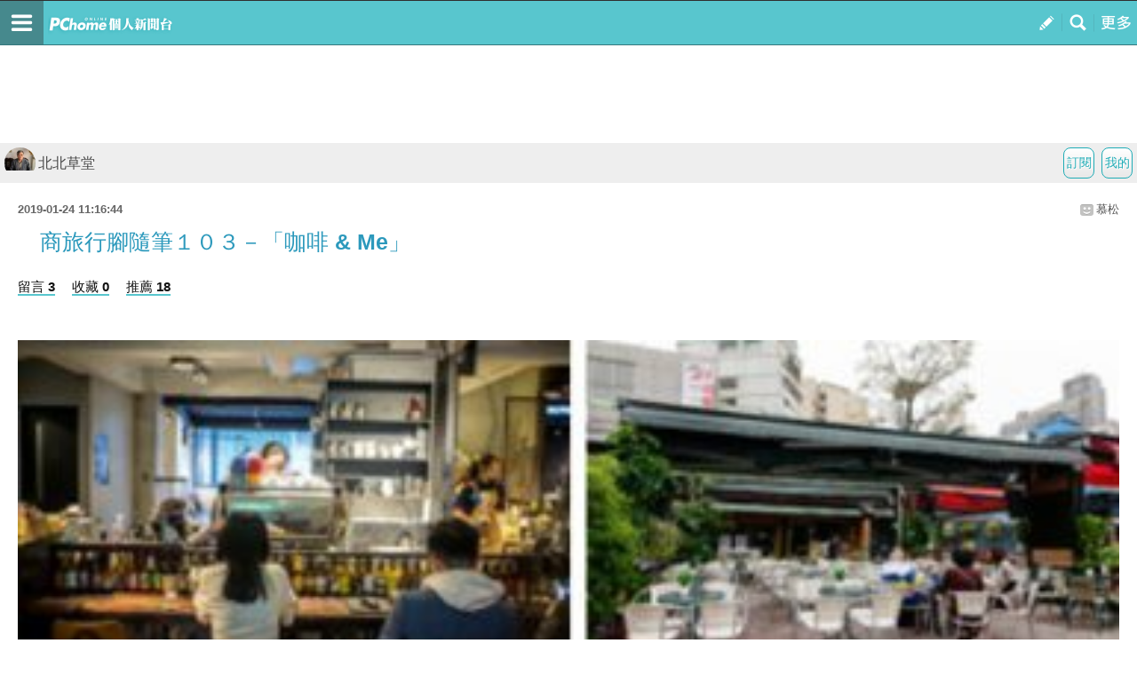

--- FILE ---
content_type: text/html; charset=utf-8
request_url: https://mypaper.m.pchome.com.tw/ftliu/post/1376962335
body_size: 16297
content:
<!doctype html>
<html class="sb-scroll-lock">
<head>
<!-- Google Tag Manager -->
<script>(function(w,d,s,l,i){w[l]=w[l]||[];w[l].push({'gtm.start':
new Date().getTime(),event:'gtm.js'});var f=d.getElementsByTagName(s)[0],
j=d.createElement(s),dl=l!='dataLayer'?'&l='+l:'';j.async=true;j.src=
'https://www.googletagmanager.com/gtm.js?id='+i+dl;f.parentNode.insertBefore(j,f);
})(window,document,'script','dataLayer','GTM-MN4SJZ4G');</script>
<!-- End Google Tag Manager -->

<script async src="https://pagead2.googlesyndication.com/pagead/js/adsbygoogle.js?client=ca-pub-1328697381140864" crossorigin="anonymous"></script>

<meta http-equiv="CACHE-CONTROL" content="NO-CACHE">
<meta http-equiv="PRAGMA" content="NO-CACHE">
<meta http-equiv="Content-Type" content="text/html; charset=utf-8">
<meta name="viewport" content="width=device-width, initial-scale=1.0, minimum-scale=1.0, maximum-scale=1.0, user-scalable=no">
<meta name="apple-mobile-web-app-capable" content="yes">
<meta name="description" content="操作簡單，最容易上手的部落格，擁有豐富多樣的精彩文章。在這兒不但可以盡情創造個人的專屬天地，體貼的互動機制還能幫你找到同好，享受與他人交流的樂趣。">
<link rel="canonical" href="https://mypaper.pchome.com.tw/ftliu/post/1376962335">
<link rel="alternate" href="https://mypaper.m.pchome.com.tw/ftliu/post/1376962335">
<meta name="description" content="　商旅行腳隨筆１０３－「咖啡 & Me」＠北北草堂">
<title>　商旅行腳隨筆１０３－「咖啡 & Me」＠北北草堂 - PChome Online 個人新聞台</title>
<link rel="apple-touch-icon" href="http://www.pchome.com.tw/favicon.ico">
<script type="text/javascript" src="/SW/js/touch.js"></script>
    <!-- news topbar, menuR, content css 開始 -->
<link rel="stylesheet" type="text/css" href="/css/menu_blog.css?v=20181225a">
<link rel="stylesheet" type="text/css" href="/css/mblog_2014.css?v=20210323">
    <!-- news topbar, menuR, container css 結束 -->
<!-- Mobile AD CSS-->
    <!-- jQuery -->
    <script language="javascript" src="/website/js/jquery-3.7.1.min.js"></script>
<!-- 怪怪的-->
<script type="text/javascript">jQuery.noConflict();</script>
<script language="javascript" src="/website/js/prototype.js"></script>
<script type="text/javascript" src="/website/js/sta_function_click.js"></script>
<script type="text/javascript" src="/js/all_func.js"></script>
<script type="text/javascript" src="https://cdn.jsdelivr.net/npm/lozad/dist/lozad.min.js"></script><script language="javascript" src="/website/js/func.js"></script>
<script language="javascript" src="https://apis.pchome.com.tw/js/overlay_ad.js"></script><script language="javascript" src="https://apis.pchome.com.tw/js/ctrl_ad.js"></script><script language="javascript" src="/website/js/station.js"></script>

<script>
var readmore_flag=false;
// for ttimes form JS 被寫死
// so 另闢 form 再把 form data 綁入 ttimes 的 add_form_data 區塊
jQuery( document ).ready(function( $ ) {

    $(document).ready(function() {
        $('a').on( "click", function() {
            if($(this).data('item') != undefined)
            {
                event_category = $(this).data('item');
            }else{
                event_category = 'a_tag_'. $(this).text();
            }

            // GTM 自訂事件
            dataLayer.push({
            event: "user_click",
            click_site: "/post.htm",
            click_label: event_category
            });
        });
    });


    send_js_pv({"web_url":"/ftliu","type":"ch_m_post"});

    // resize img
    load_imgs();

    var _ans=0;
    $('.comentform.replybotm').click(function(e){

        _ans=$(this).index();

        $( ".comentreply" ).animate({
            height: "show"
        }, 700, function() {
        });

        $(this).removeClass('replybotm');
    });

    $('.readmorebtn-4o button').click(function(e){
        _ans=$(this).index();
        readmore();
    });

    $('.reply').on('click', function(){
        readmore();
    });

    function readmore()
    {
        if(readmore_flag) return;

        $('.readreleasewp').addClass('opn');
        $('.readmorebtn-4o').addClass('rdmornone');

        $('.comentform.replybotm').show();
        readmore_flag=true;
    }

    // --- FB_BAR ---//
    $('.closeBtn').on('click', function(){
        Set_FB_Page_PR_Cookie();
        $('.footerPR_wrapper').hide();
    });

    $('.link-img-wrapper').on('click', function(){
        Set_FB_Page_PR_Cookie();
        $(this).attr("href","https://m.facebook.com/pcmypaper");
    });
    // --- FB_BAR  ---//
});

jQuery( document ).load(function(){

});


function Set_FB_Page_PR_Cookie(  )
{
    expire_days = 1; // 過期日期(天)
    var d = new Date();
    d.setTime(d.getTime() + (expire_days * 24 * 60 * 60 * 1000));
    var expires = "expires=" + d.toGMTString();
    document.cookie = "FB_Page_PR_Flag=1" + "; " + expires + ';path=/';
}

function send_js_pv( json_arg )
{
    jQuery.ajax({
        type: "POST",
        data: {
            "type":json_arg.type,
            "web_url": json_arg.web_url
        },
        url: "/pv.php",
        success: function(msg){
            //console.log(msg);
        }
    });
}


function load_imgs(){
  var imgs = jQuery('.innertext').find("img");
  var embed = jQuery('.innertext').find("embed");

  var max_width = jQuery("body").width()-30;
  for (var i=0;i < embed.length;i++)
  {
    var w = embed[i].width;
    var h = embed[i].height;

    if (w > max_width){
      embed[i].width = max_width;
      embed[i].height = h*max_width/w;
    }
  }

  imgs.each(function( i )
  {
    var that = jQuery(this);
    that.removeAttr('height');
    that.removeAttr('width');

    var w = that.width();
    var h = that.height();

    var max_width = jQuery("body").width()-30;
    if(w > max_width)
    {
        // CSS maxWidth
        that.css("maxWidth", max_width + 'px');

        var new_height = h*max_width/w;
        that.css("height", new_height );
    }
  });
}
</script>
<script type="text/javascript" src="/fancybox/jquery.fancybox-1.3.4_patch.js"></script>
<link href="/fancybox/jquery.fancybox-1.3.4.css" rel="stylesheet" type="text/css" media="screen"/>
</head>
<body>
<!-- Google Tag Manager (noscript) -->
<noscript><iframe src="https://www.googletagmanager.com/ns.html?id=GTM-MN4SJZ4G"
height="0" width="0" style="display:none;visibility:hidden"></iframe></noscript>
<!-- End Google Tag Manager (noscript) --><div id="pop-adult18" href="/pop_adult18.htm"></div>
<div id='fb-root'></div>
<script src='https://connect.facebook.net/en_US/all.js'></script>

<!-- topbar 開始 -->
<!-- topbar 開始 -->
<div class="global_topbar_wrapper sb-slide">
    <!-- topbar 內容 開始 -->
        <ul class="m_topbar">
            <li style="float:left;" class="btn_menuleft sb-toggle-left"></li>
            <li style="float:left;" class="m_topbarlogo">
                <div>
                    <!--<a href="http://www.pchome.com.tw" class="ui-link"></a>-->
                    <a href="/s?stay=1" class="fun_click ui-link" data-tagname="mobile_11"></a>
                </div>
            </li>
            <li style="float:right;" class="btn_menuright sb-toggle-right"></li>
            <li style="float:right;" class="btn_searchmag fun_click" onclick="togglesearchbar()" data-tagname="mobile_13"></li>
            <li style="float:right;" class="btn_publisartbtn">
                <a href="/panel/content_add" class="fun_click ui-link fun_click" data-tagname="mobile_12"></a>
            </li>
        </ul>
        <script type="text/javascript">
            function scrollToTop() {
                //var $body = (window.opera) ? (document.compatMode == 'CSS1Compat' ? jQuery('html') : jQuery('#m_container')) : $('html, #m_container');
                //$body.animate({
                var body = (window.opera) ? (document.compatMode == 'CSS1Compat' ? jQuery('html') : jQuery('body')) : jQuery('html, body');
                body.animate({
                    scrollTop: 0
                }, 600);
                return false;
            }

            function set_node_display(node_json_propty) {
                var obj_node = node_json_propty.node;
                var obj_show_flag = node_json_propty.show_flag;

                if (node_json_propty.show_flag) {
                    obj_node.show();
                } else {
                    obj_node.hide();
                }

                return;
            }
            // jQuery(document).ready(function() {
            // });
        </script>
    <!-- topbar 內容 結束 -->
</div>
<!-- topbar 結束 -->
<!-- topbar 結束 -->
<!-- footer 開始 -->
<script async src="https://pagead2.googlesyndication.com/pagead/js/adsbygoogle.js?client=ca-pub-1328697381140864" crossorigin="anonymous"></script>
  <!-- foot 結束 -->



<!-- content 開始 -->
<div id="sb-site">
<div class="global_content_wrapper">

    <!-- content 內容 開始 -->
    <div id="m_container">
    <!-- searchbar start -->

    <!--搜尋輸入框開始-->
    <style>
        .contsearchbar{box-sizing:border-box;height:auto;background-color:#f3f3f3;border-bottom:1px solid #d2d2d2;}
        .contsearchbar *{box-sizing:border-box;}
        .contsearchbar input{margin:0;padding:0;border:none;outline:none;display:block;background-color:transparent}
        .contsearchbar button{margin:0;padding:0;border:none;outline:none;display:block;background-color:transparent}
        .contsearchbar .wrap-search{padding:12px;}
        .contsearchbar .wrap-search .box-search{display:flex;width:100%;height:45px;border:1px solid #c6c6c6;border-radius:0px;overflow:hidden;}
        .contsearchbar .wrap-search .box-search input{width:100%;height:100%;padding:7px 12px;font-size:15px;color:#4a4a4a;background-color:#fff;}
        .contsearchbar .wrap-search .box-search input::placeholder{color:#4a4a4a;}
        .contsearchbar .wrap-search .box-search button.search_icon{display:flex;align-items:center;justify-content:center;width:44px;height:100%;padding:0;background-color:#c4c4c4;cursor:pointer;}
        .contsearchbar .wrap-search .box-search button.search_icon:hover{background-color:#008ae0;}
        .contsearchbar .wrap-search .box-search button.search_icon i{display:block;width:44px;height:44px;background-size:36.363637%;background-repeat:no-repeat;background-position:center;}
        .contsearchbar .wrap-search .box-search button.search_icon i{background-image:url("data:image/svg+xml;charset=utf-8,%3Csvg xmlns='http://www.w3.org/2000/svg' viewBox='0 0 16 16' width='16' height='16'%3E%3Cpath fill='%23FFF' d='M14.5 13.3L11 9.7c1.7-2.4 1.4-5.8-.6-7.9C9.2.7 7.7 0 6.1 0 4 0 2 1.1.9 2.9c-1.2 2-1.2 4.5 0 6.5 1.1 1.8 3 2.9 5.1 2.9 1.3 0 2.5-.4 3.5-1.1l3.5 3.6c.2.2.5.2.7 0l.7-.7c.3-.3.3-.6.1-.8zm-8.4-3.1C5 10.2 4 9.8 3.2 9c-1.6-1.6-1.6-4.2 0-5.8 1.5-1.6 4-1.6 5.6-.1l.1.1c1.6 1.6 1.6 4.2 0 5.8-.8.8-1.8 1.2-2.8 1.2z'/%3E%3C/svg%3E");}
        .contsearchbar .wrap-search .box-info{display:flex;flex-direction:column;justify-content:space-between;font-size:12px;color:#6c6c6c;height:auto;}
        .contsearchbar .wrap-search .box-info span{display:flex;align-items:center;padding-top:8px;}
        .contsearchbar .wrap-search .box-info b{margin-right:5px;}
        .contsearchbar .wrap-search .box-info span a{display:inline-flex;align-items:center;padding-left:10px;color:inherit}
        .contsearchbar .wrap-search .box-info span a:before{content:"";border-left:1px solid #6c6c6c;height:13px;padding-left:10px}
        .contsearchbar .wrap-search .box-info span a:first-child:before{display:none}
        .contsearchbar .wrap-search .box-info span a.active{color:#53C0C8}
        .contsearchbar .wrap-search .box-info span a.active:after{content:"▼";}
    </style>
    <!-- 關掉預設的searchbar 將ID 挪到這邊 -->
    <div id="m_searchbar" class="contsearchbar" style="display:none">
        <div class="wrap-search">
            <!--search bar-->
            <form action="/search_mypaper/" method="POST">
                <div class="box-search">
                    <input value="" type="search" autocomplete="off" autocorrect="off" autocapitalize="off" required id="ssearch" name="keyword" placeholder="搜尋文章">
                    <button type="submit" name="submit" value="找文章" class="search_icon" id="ssubmit" data-key="list_search"><i></i></button>
                </div>
            </form>
            <!--quantity-->
            <div class="box-info" style="display:none">
            <span class="quantity">約有<b id="rs_total"></b>筆搜尋結果</span>
            <!--filter-->
            <span id="order_bar">排序依據：</span>
            </div>

        </div>
    </div>

    <script type="text/javascript">
    function togglesearchbar()
    {
        scrollToTop();
        if (jQuery("#m_searchbar").is(":hidden")) {
            jQuery("#m_searchbar").slideDown("fast");
        } else {
            jQuery("#m_searchbar").slideUp("fast");
        }
    }

    jQuery(document).ready(function() {
        // jQuery(".search_icon").click(function() {
        //     if (jQuery("#ssearch").val() == "") {
        //         if (confirm("是否前往文章搜尋?")) {
        //             location.href = "http://search.pchome.com.tw/";
        //         }
        //     } else {
        //         location.href = "http://search.m.pchome.com.tw/search.html?ac=&q=" + encodeURI(jQuery("#ssearch").val()) + "&ac=&ch=mypaper%2Cstation%2Cmypaperst";
        //     }
        // });

        jQuery("#ssearch").on("keyup", function() {
            if (event.keyCode == 13)
            {

            }
        //
        //    if (jQuery("#ssearch").val() == "") {
        //        if (confirm("是否前往找東西搜尋?")) {
        //            location.href = "http://search.m.pchome.com.tw/";
        //        }
        //    } else {
        //        location.href = "http://search.m.pchome.com.tw/search.html?ac=&q=" + encodeURI(jQuery("#ssearch").val()) + "&ac=&ch=mypaper%2Cstation%2Cmypaperst";
        //    }
        });

    });
</script>
<!--搜尋輸入框結束-->
        <!-- searchbar end -->

        <div id="MainSet">

        <center style="padding:3px">
        <script language="javascript">
        pad_width=300;
        pad_height=100;
        pad_customerId="PFBC20190424002";
        pad_positionId="PFBP201906270004C";
        </script>
        <script id="pcadscript" language="javascript" src="https://kdpic.pchome.com.tw/img/js/xpcadshow.js"></script>
        </center>
            <div id="cont" class="content">
            <!--cont topbar start-->
            
  <div class="bmtop">
  <ul class="sorcutbtn">
  <li><a href="/panel/station_add" data-ajax="false" class="fun_click" data-tagname="mobile_16"><b class="btnbgwtg">我的</b></a></li>
  <li><a href="https://member.pchome.com.tw/login.html?ref=http%3A%2F%2Fmypaper.m.pchome.com.tw%2Fftliu%2Fpost%2F1376962335"><b class="btnbgwtg">訂閱</b></a></li>  </ul>
  <h1 class="blgnam"><a href="/ftliu/" class="fun_click" data-tagname="mobile_14"><b class="blgpic"><img src="/show/station/ftliu/"></b>北北草堂</a></h1>  </div>
            <!--cont topbar end-->

<!-- CONTENT START -->
<!-- readreleasewp start -->
<div class="readreleasewp">
    <div class="intautr">
      <span>2019-01-24 11:16:44</span><a href="/ftliu/">慕松</a><b></b>
    </div>
    <div class="innertext">
      <h1>　商旅行腳隨筆１０３－「咖啡 & Me」</h1>
        <div class="atctoolbx2">
            
            <a href="#to_reply" data-ajax="false" data-role="button" class="fun_click reply" data-tagname="mobile_18">留言 3</a>
            <a href="javascript:collect_add('ftliu','1376962335','','mobile');" data-ajax="false" data-role="button" class="fun_click" data-tagname="mobile_19">收藏 0</a>
            <a href="javascript:recommend_add('ftliu','1376962335','','mobile');" data-ajax="false" data-role="button" class="fun_click" data-tagname="mobile_20">推薦 18</a>
            </div>
      <div class="plg">
          <p class="MsoNormal" style=""><span lang="EN-US" style="font-family: 新細明體, serif;">&nbsp;<a target="_blank" href="http://photo.pchome.com.tw/ftliu/154829958436"><img border="0" src="https://photox.pchome.com.tw/imgdata/czo0NDoiZ1FOVGZ5K0dyWFFkeGZZOGUxdHA0NnhRcUUrNkdmUnArSEl5UnpPS0pwOD0iOw==.jpg"></a><br>照片-咖啡與我-[網摘]。<br><span class="t16b"><br></span><br><br></span></p>

<p class="MsoNormal" style=""><span style="font-family:&quot;新細明體&quot;,&quot;serif&quot;;mso-ascii-theme-font:
minor-fareast;mso-fareast-font-family:新細明體;mso-fareast-theme-font:minor-fareast;
mso-hansi-theme-font:minor-fareast">　　　　　　</span><span style="font-family:
&quot;新細明體&quot;,&quot;serif&quot;;mso-ascii-font-family:Calibri;mso-ascii-theme-font:minor-latin;
mso-fareast-font-family:新細明體;mso-fareast-theme-font:minor-fareast;mso-hansi-font-family:
Calibri;mso-hansi-theme-font:minor-latin">商旅行腳隨筆</span><span style="font-family:
&quot;新細明體&quot;,&quot;serif&quot;;mso-ascii-theme-font:minor-fareast;mso-fareast-font-family:新細明體;
mso-fareast-theme-font:minor-fareast;mso-hansi-theme-font:minor-fareast">１０３－「咖啡<span lang="EN-US"> &amp; Me</span>」<span lang="EN-US"><o:p></o:p></span></span></p>

<p class="MsoNormal" style=""><span lang="EN-US" style="font-family:&quot;新細明體&quot;,&quot;serif&quot;;
mso-ascii-theme-font:minor-fareast;mso-fareast-font-family:新細明體;mso-fareast-theme-font:
minor-fareast;mso-hansi-theme-font:minor-fareast">&nbsp;</span></p>

<p class="MsoNormal" style=""><span style="font-family:&quot;新細明體&quot;,&quot;serif&quot;;mso-ascii-theme-font:
minor-fareast;mso-fareast-font-family:新細明體;mso-fareast-theme-font:minor-fareast;
mso-hansi-theme-font:minor-fareast">　　我與咖啡結緣來自偶然，我與咖啡絕緣卻非必然。牽牽扯扯，已然不知緣因為何矣？早年因為商務奔走而與咖分結緣，之後因為胃潰瘍而與咖啡絕緣。恩恩怨怨難以解釋清楚啦。或許因為商務交際之必須，我在不知不覺中養成喝咖啡的習慣。儘管我不是一個忠誠的咖啡擁護者，但是因為接觸而對它稍有認識。可是我所謂的認識，只是一種膚淺的皮毛認知罷了。<span lang="EN-US"><o:p></o:p></span></span></p>

<p class="MsoNormal" style=""><span lang="EN-US" style="font-family:&quot;新細明體&quot;,&quot;serif&quot;;
mso-ascii-theme-font:minor-fareast;mso-fareast-font-family:新細明體;mso-fareast-theme-font:
minor-fareast;mso-hansi-theme-font:minor-fareast">&nbsp;</span></p>

<p class="MsoNormal" style=""><span style="font-family:&quot;新細明體&quot;,&quot;serif&quot;;mso-ascii-theme-font:
minor-fareast;mso-fareast-font-family:新細明體;mso-fareast-theme-font:minor-fareast;
mso-hansi-theme-font:minor-fareast">　　某段時間裡，由於我咖啡喝多了，結果將傳統的茶香味拋到九霄雲外。所幸這種習慣只是暫時的，回到國內不到一星期就恢復正常了。咖啡在台灣引起流行風，大概要回溯到<span lang="EN-US">60</span>年代。斯時機緣湊巧，大量美軍進入台灣休假，於是引起咖啡的流行風潮。「蜜蜂咖啡」便是當時風潮之主流。時光進入<span lang="EN-US">70</span>年代，北部的「舊情綿綿」掀起浪潮，中部則有「田園咖啡」做為響應。<span lang="EN-US"><o:p></o:p></span></span></p>

<p class="MsoNormal" style=""><span lang="EN-US" style="font-family:&quot;新細明體&quot;,&quot;serif&quot;;
mso-ascii-theme-font:minor-fareast;mso-fareast-font-family:新細明體;mso-fareast-theme-font:
minor-fareast;mso-hansi-theme-font:minor-fareast">&nbsp;</span></p>

<p class="MsoNormal" style=""><span style="font-family:&quot;新細明體&quot;,&quot;serif&quot;;mso-ascii-theme-font:
minor-fareast;mso-fareast-font-family:新細明體;mso-fareast-theme-font:minor-fareast;
mso-hansi-theme-font:minor-fareast">　　而在南部也不落人後，咖啡屋一家家的開幕跟進。待至<span lang="EN-US">80</span>年代，局面已成百家爭鳴之趨勢。潮勢所及，北、中、南、咖啡館如似雨後春筍紛紛冒出地面，頓時匯成洪流掩蓋全台。形形色色咖啡進入市場，義大利咖啡，阿拉伯咖啡，東南亞咖啡，甚至土耳其咖啡，各有其忠實之擁護粉絲。台灣市場狹小，你爭我奪，涇渭分明。幾經鏖戰之後，義大利咖啡一枝獨秀，儼然霸佔了過半之市場。<span lang="EN-US"><o:p></o:p></span></span></p>

<p class="MsoNormal" style=""><span lang="EN-US" style="font-family:&quot;新細明體&quot;,&quot;serif&quot;;
mso-ascii-theme-font:minor-fareast;mso-fareast-font-family:新細明體;mso-fareast-theme-font:
minor-fareast;mso-hansi-theme-font:minor-fareast">&nbsp;</span></p>

<p class="MsoNormal" style=""><span style="font-family:&quot;新細明體&quot;,&quot;serif&quot;;mso-ascii-theme-font:
minor-fareast;mso-fareast-font-family:新細明體;mso-fareast-theme-font:minor-fareast;
mso-hansi-theme-font:minor-fareast">　　義大粒咖啡霸佔市場，獲得普遍性歡迎之後，北中南之專賣店紛紛出現。台北主角是「<span lang="EN-US">Cafe Italiano</span>」，台中是「歐格坊」為主導，台南則是「老爸咖啡」的天下。這些主流咖啡館之壽命長短不一，但是對於台灣的咖啡市場影響久遠。尤其是「<span lang="EN-US">Expresso</span>」與「<span lang="EN-US">Cappuccino</span>」，它們的名字至今不論老少依然琅琅上口。當時的摩登少年，文人雅士，乃至風雅之人，生意商家，都喜歡親近義大利咖啡。<span lang="EN-US"><o:p></o:p></span></span></p>

<p class="MsoNormal" style=""><span lang="EN-US" style="font-family:&quot;新細明體&quot;,&quot;serif&quot;;
mso-ascii-theme-font:minor-fareast;mso-fareast-font-family:新細明體;mso-fareast-theme-font:
minor-fareast;mso-hansi-theme-font:minor-fareast">&nbsp;</span></p>

<p class="MsoNormal" style=""><span style="font-family:&quot;新細明體&quot;,&quot;serif&quot;;mso-ascii-theme-font:
minor-fareast;mso-fareast-font-family:新細明體;mso-fareast-theme-font:minor-fareast;
mso-hansi-theme-font:minor-fareast">　　因是之故，義大利咖啡流風所及，義大利咖啡館，義大利咖啡機，義大利咖啡煮法，瀰漫了全台咖啡市場。<span lang="EN-US">80</span>年代末際，台灣咖啡市場風起雲湧。義大利咖啡獨霸之天下，終於面臨著利益均霑之攻伐。短短的三、五年內，各地各種咖啡相繼的達陣，頓時台灣咖啡市場亦常的熱鬧滾滾。此際我人正好投入國際貿易市場，日日有機會與咖啡接觸，所以認識不少國外之咖啡。<span lang="EN-US"><o:p></o:p></span></span></p>

<p class="MsoNormal" style=""><span lang="EN-US" style="font-family:&quot;新細明體&quot;,&quot;serif&quot;;
mso-ascii-theme-font:minor-fareast;mso-fareast-font-family:新細明體;mso-fareast-theme-font:
minor-fareast;mso-hansi-theme-font:minor-fareast">&nbsp;</span></p>

<p class="MsoNormal" style=""><span style="font-family:&quot;新細明體&quot;,&quot;serif&quot;;mso-ascii-theme-font:
minor-fareast;mso-fareast-font-family:新細明體;mso-fareast-theme-font:minor-fareast;
mso-hansi-theme-font:minor-fareast">　　我所認識之咖啡品目繁多，其中所屬包括有阿拉伯咖啡、馬來亞咖啡、印尼咖啡、土耳其咖啡、拉丁美洲咖啡、甚至黑暗大陸之非洲咖啡，總有或多或少的涉獵。可惜我遇到它們斯文不來，喝它之時如似大象吞水，唏哩嘩啦便灌完入肚。我無法像那些文雅人士或專家，細細的品味慢慢的喝它。儘管如此，我與咖啡之接觸機會甚多，在國外幾乎每天與它寸步不離。<span lang="EN-US"><o:p></o:p></span></span></p>

<p class="MsoNormal" style=""><span lang="EN-US" style="font-family:&quot;新細明體&quot;,&quot;serif&quot;;
mso-ascii-theme-font:minor-fareast;mso-fareast-font-family:新細明體;mso-fareast-theme-font:
minor-fareast;mso-hansi-theme-font:minor-fareast">&nbsp;</span></p>

<p class="MsoNormal" style=""><span style="font-family:&quot;新細明體&quot;,&quot;serif&quot;;mso-ascii-theme-font:
minor-fareast;mso-fareast-font-family:新細明體;mso-fareast-theme-font:minor-fareast;
mso-hansi-theme-font:minor-fareast">　　每次我商旅在外，天天的天早餐不論我吃「歐式早餐」（<span lang="EN-US">Continental Breakfast</span>），或者是吃「美式早餐」（<span lang="EN-US">American
Breakfast</span>），幾乎都離不開以咖啡為伴。尤其是在與客戶業務商談之時，我也離不開咖啡。遇上商務談判不順，或者精神困頓之時，更是需要藉助咖啡來提神醒腦。雖然我對咖啡未曾有過深入的瞭解，但只要是入口不苦不酸，沖泡淡薄我都不會計較。<span lang="EN-US"><o:p></o:p></span></span></p>

<p class="MsoNormal" style=""><span lang="EN-US" style="font-family:&quot;新細明體&quot;,&quot;serif&quot;;
mso-ascii-theme-font:minor-fareast;mso-fareast-font-family:新細明體;mso-fareast-theme-font:
minor-fareast;mso-hansi-theme-font:minor-fareast">&nbsp;</span></p>

<p class="MsoNormal" style=""><span style="font-family: 新細明體, serif;">　　有趣的是我在印尼，參觀過「麝香咖啡」（<span lang="EN-US" style="">Kopi
Luwak</span>）生產過程之後，我對咖啡逐漸疏遠。有段很長的時間內，對於咖啡幾乎滴口不沾。當我坐上談判桌要求給我紅茶之時，朋友們都會問我為何不喝咖啡？我告以實情，卻是招來他們的哈哈大笑。每每遇問頗費口舌，不做解釋又不可能。這種狀況持續甚久，直到我退休下來，因為某種之需要，我才又與咖啡搭上線頭。<span lang="EN-US" style="">&nbsp; </span>【完】<span lang="EN-US" style="font-size: 10pt;"><o:p></o:p></span></span></p><p class="MsoNormal" style=""><span style="font-family: 新細明體, serif;"><br></span></p>
  
 



歌聲舞台-慧璇

<object id="MTA5NzQyMjY=" name="MTA5NzQyMjY=" classid="clsid:D27CDB6E-AE6D-11cf-96B8-444553540000" width="108" height="36"><param name="allowScriptAccess" value="always"><param name="allowFullScreen" value="true"><param name="movie" value="http://vlog.xuite.net/_a/MTA5NzQyMjY=&amp;ar=1&amp;as=1"><param name="WMode" value="Transparent"><embed type="application/x-shockwave-flash" src="http://vlog.xuite.net/_a/MTA5NzQyMjY=&amp;ar=1&amp;as=1" width="108" height="36" allowscriptaccess="always" allowfullscreen="true" wmode="transparent"></object></div>

</div>

<ul class="sharebtnarea">
    <li><a href="javascript:void(0)"><span class="kazabtn"></span></a></li>
    <li><a href="javascript:void(0)"><span class="fasbukbtn"></span></a></li>
    <li><a href="javascript:void(0)"><span class="linebtn"></span></a></li>
    <li><a href="javascript:void(0)"><span class="emailbtn"></span></a></li>
    <li><a href="javascript:void(0)"><span class="gugplsbtn"></span></a></li>
</ul>
<script>

var article_arg = {"title":"\u3000\u5546\u65c5\u884c\u8173\u96a8\u7b46\uff11\uff10\uff13\uff0d\u300c\u5496\u5561 & Me\u300d - PChome Online \u500b\u4eba\u65b0\u805e\u53f0","img":"\/\/mypaper.pchome.com.tw\/show\/article\/ftliu\/A1376962335","link":"http:\/\/mypaper.m.pchome.com.tw\/ftliu\/post\/1376962335","desc":"&nbsp;\u7167\u7247-\u5496\u5561\u8207\u6211-[\u7db2\u6458]\u3002\r\n\r\n\u3000\u3000\u3000\u3000\u3000\u3000\u5546\u65c5\u884c\u8173\u96a8\u7b46\uff11\uff10\uff13\uff0d\u300c\u5496\u5561 &amp; Me\u300d\r\n\r\n&nbsp;\r\n\r\n\u3000\u3000\u6211\u8207\u5496\u5561\u7d50\u7de3\u4f86\u81ea\u5076\u7136\uff0c\u6211\u8207\u5496\u5561\u7d55\u7de3\u537b\u975e\u5fc5\u7136\u3002\u727d\u727d\u626f\u626f\uff0c\u5df2\u7136\u4e0d\u77e5\u7de3\u56e0\u70ba\u4f55\u77e3\uff1f\u65e9\u5e74\u56e0\u70ba\u5546\u52d9\u5954\u8d70\u800c\u8207\u5496\u5206\u7d50\u7de3\uff0c..."};


var fb_feed = function(article_arg){
    FB.ui({
        method: 'feed',
        name: article_arg.title +' - PChome Online 個人新聞台',
        link: article_arg.link,
        picture: article_arg.img,
        caption: article_arg.link,
        description: article_arg.desc
    }, function(response){
        if(response && response.post_id){
            //alert('Post was published.');
        }else{
            //alert('Post was not published.');
        }
    })
};
var email_feed = function(article_arg){
    window.location.href = 'mailto:?subject='+ encodeURIComponent(article_arg.title) +'&body='+encodeURIComponent(article_arg.link);
};
var gplus_feed = function(article_arg){
    window.open('https://plus.google.com/share?url='+ encodeURIComponent(article_arg.link), '', 'menubar=no,toolbar=no,resizable=yes,scrollbars=yes,height=490,width=490');
};
var line_feed = function(article_arg){
    window.open('http://line.naver.jp/R/msg/text/?'+ encodeURIComponent(article_arg.title) +' '+ encodeURIComponent(article_arg.link), '', 'menubar=no,toolbar=no,resizable=yes,scrollbars=yes,height=80,width=1120');
};
var kaza_feed = function(article_arg){
    //var e = document.createElement('script');
    //e.setAttribute('type', 'text/javascript');
    //e.setAttribute('charset', 'UTF-8');
    //e.setAttribute('id', 'kait_script');
    //e.setAttribute('src', 'http://kaza.pchome.com.tw/js/kait.js?r='+Math.random()*99999999);
    //document.body.appendChild(e);
    window.open('http://kaza.pchome.com.tw/post_url.htm?img='+ (article_arg.img ? encodeURIComponent(article_arg.img) : 'http://mypaper.pchome.com.tw/show/article/logo') +'&ref_url='+ encodeURIComponent(article_arg.link), '', 'menubar=no,toolbar=no,resizable=yes,scrollbars=yes,height=340,width=620');
};

var recomd_feed = function(article_arg){

};
var shareFB = {
    'kazabtn' : kaza_feed,
    'fasbukbtn'   : fb_feed,
    'linebtn' : line_feed,
    'emailbtn': email_feed,
    'gugplsbtn': gplus_feed,
    'recomdbtn': recomd_feed
};

var article_id =1376962335;

    jQuery("#pop-adult18").fancybox({
        'showCloseButton'   : false,
        'autoDimensions'    : true,
        'hideOnOverlayClick': false,
        'overlayOpacity'    : 0.99,
        'padding'           : 0,
        'margin'            : 0,
        'overlayColor'      : '#000000',
    });

jQuery( document ).ready(function( $ ) {

FB.init({
appId : "768141693221775",
xfbml : true,
version : 'v2.0'
});


    if( jQuery('.plg').has("img").length <1 ){
      jQuery('.kazabtn').hide();

    }

    jQuery('ul.sharebtnarea li span').on('click', function(){

//        //cpv_type = $(this).data('key');
//        //jQuery.ajax({
//        //    type: 'POST',
//        //    data: {'type': cpv_type},
//        //    url: '/m/pv.php',
//        //    success: function(msg){}
//        //});
//        shareFB[$(this).attr('class')](article_arg);
//

        shareFB[$(this).attr('class')](article_arg);
    });


    jQuery(':input').on('focus', function(){
      jQuery(".ftrpage").hide();
    });

    jQuery(':input').on('blur', function(){
      jQuery(".ftrpage").show();
    });

    ////// 站長回應 Start
    jQuery('.edrpybtn').on('click', function(){
      var this_rid = jQuery(this).attr("data-rid");
      //class="edrpybtn" data-rid="'. $rv['rid'] .'"
      jQuery('#' + this_rid).show();
    });

    jQuery('.delbtn').on('click', function(){
      var this_rid = jQuery(this).attr("data-rid");
      //class="edrpybtn" data-rid="'. $rv['rid'] .'"
      jQuery('#' + this_rid).hide();
    });

    jQuery('.submitbtn').on('click', function(){

      var this_obj = jQuery(this);
      var this_rid = this_obj.attr("data-rid");
      var s_content= jQuery('#s_content_' + this_rid).val();

      // 回應內容長度
      if (s_content.length > 2000){
          alert('內容請在2000個字以內，目前' + s_content.length + '個字');
          jQuery('#s_content_' + this_rid).focus();
          return false;
      }

      jQuery("#tt3_time").val(Date.now());
      jQuery("#tt3_rid").val(this_obj.attr("data-rid"));
      jQuery("#tt3_rsid").val(this_obj.attr("data-rsid"));
      jQuery("#tt3_s_content").val(s_content);

      jQuery("#tt3").attr('action', '/website/station/action/reply_reply.php');

      jQuery("#tt3").submit();

    });
    ////// 站長回應 End
});
</script>

<div class="atc_prenext">
    <p>上一篇：<a href="/ftliu/post/1376943454">　商旅行腳隨筆１０２－『另則咖啡的故事』</a></p>    <p>下一篇：<a href="/ftliu/post/1376980735">商旅行腳隨筆１０４－『我與咖啡之緣份』</a></p></div>


<!--PChome聯播網 AD300100 START-->
<center class="pcadcenterbx adm_displaynone">
<script language="javascript">
pad_width=300;
pad_height=100;
pad_customerId="PFBC20190424002";
pad_positionId="PFBP201906270004C";
</script>
<script id="pcadscript" language="javascript" src="https://kdpic.pchome.com.tw/img/js/xpcadshow.js"></script>
</center>
<!--PChome聯播網 AD300100 END-->

<!--留言 replybx start-->
<form name="ttimes" id="ttimes" method="post">
    <a name="to_reply" id="#to_reply"></a>
    <input type="hidden" id="email" name="email" value="" />
    <input type="hidden" id="url" name="url" value="" />
    <input type="hidden" name="mypaper_id" id="mypaper_id" value="ftliu">
    <input type="hidden" name="mypaper_sid" id="mypaper_sid" value="">
    <input type="hidden" id="aid" name="aid" value="1376962335" />
    <input type="hidden" name="from_side" id="from_side" value="station" />
    <input type="hidden" name="single_aid" id="single_aid" value="1376962335">

            <div class="comentform replybotm" style="display:none"><b>我要回應</b></div>
        
<div class="comentreply" id="replybx" style="display:none">

                                <!-- 我要回應 -->
                                <div class="comentform"><input id="nickname" name="nickname"  type="text" value=""  class="replyname" placeholder="請輸入暱稱"></div>
                                <div class="comentform"><textarea class="replytxt" name="s_content" id="s_content"></textarea></div>
                                
                                    <div class="comentform">
                                    <b>悄悄話:</b>
                                    <input type="radio" name="reply_status" value="1" checked="checked">否
                                    <input type="radio" name="reply_status" value="0">是 (若未登入"個人新聞台帳號"則看不到回覆唷!)
                                    </div>
                                    <!-- 我要回應 -->
                              <div id="comments-form">
                                <center>
                                  <div id="Gcode_Space">

                                  <input type="hidden" name="Auth_Code" id="Auth_Code" value="">
<input type="hidden" name="authRandcode" id="authRandcode" value="0h0o6p/@b3oQU6NHGZmiHw=="/>
<input type="hidden" name="authAddr" id="authAddr" value="34.80.86.46" />
<table border="0" cellpadding="0" cellspacing="0">
<tr bgcolor="#FFFFFF">
<tr><td valign="top" nowrap="nowrap"><span class="t13">請輸入圖片中算式的結果(可能為0)&nbsp;</span>
<input type="text" name="authRandnum" id="authRandnum" size="20" /></td></tr>
</table><table>
<tr><td></td></tr>
<tr>
<td align="center" colspan="6">
<img src="https://gcode.pchome.com.tw/gs/image?rand=%40u1fwBQ8hcIQN9Q%40oVudrg%3D%3D" />
</td>
</tr>
</table>

                                  </div>
                                </center>
                              </div>

                              <a class="replysubmit" onClick="javascript:reset_gcode('Gcode_Space')">換驗證碼</a>
                              <a class="replysubmit" id="set_reply" name="confirm" onclick="javascript:reply();">我要回應</a>
                        </div>
</form>
<!--留言 replybx end-->
                <!-- loop start -->
                <div class="gustbuk"> 
                        <div class="comments-body" >
                        <img src="/show/station/webadm/">
                        <span class="comentinfo">
                        <a class="postuser" target="_blank" href="/webadm">
                        新聞台Blog小天使
                        </a>
                        </span>
                        <span class="comment-date">2019-01-25 11:09:14</span>
                        <p>親愛的台長︰<br />
　　恭喜您！此篇文章極為優質，獲選為本日哈燒文章，將會出現在新聞台首頁哈燒文章區塊輪播。請您繼續保持每日撰寫文章的好習慣，期待您提供讀者更多精采的內容，加油！</p>

                        
                        </div>
                        
                        <div class="comments-body" >
                        <img src="/show/station/ytjiang/">
                        <span class="comentinfo">
                        <a class="postuser" target="_blank" href="/ytjiang">
                        y t （逸竹）
                        </a>
                        </span>
                        <span class="comment-date">2019-01-25 07:36:05</span>
                        <p>經 北北 介紹「麝香咖啡」（Kopi Luwak）<br />
生產過程之後<br />
送我喝 也謝絕<br />
居然 熱賣一杯 五百元台幣也<br />
<br />
北北不喜 標新立異<br />
逸竹 心有同感<br />
哈哈</p>

                        <div class="comments-body">
                                <div class="comentinfo">版主回應</div>
                                <span > 好友晚安~<br />
其實我喝咖啡只是陪相公附庸風雅罷了~<br />
謝謝閱覽~<br />
晚餐愉快!~<br />
^_^</span>
                                <span class="comment-date">2019-01-25 17:46:03</span>
                              </div>
                              
                        </div>
                        
                        <div class="comments-body" >
                        <img src="/show/station/changlc3455/">
                        <span class="comentinfo">
                        <a class="postuser" target="_blank" href="/changlc3455">
                        DB
                        </a>
                        </span>
                        <span class="comment-date">2019-01-25 07:33:02</span>
                        <p>現在我是邊喝咖啡邊打字，<br />
我也是喜愛喝咖啡的人。<br />
從前還不懂得健康概念時，<br />
每天都喝三合一的咖啡。<br />
後來知道常喝三合一咖啡不好，<br />
就改為喝美式的黑咖啡，<br />
不加糖和奶精，<br />
已經快十年了。<br />
<br />
現在不論早餐吃西式或中式，<br />
我一定還要再喝一杯約350CC的黑咖啡，<br />
阿拉比卡的咖啡豆，<br />
一打開罐子香氣就撲鼻而來！<br />
<br />
我若沒喝咖啡的話，<br />
整天就覺得很不自然。<br />
例如偶而需要很早就出門而沒時間喝咖啡，<br />
那麼在路上我也一定會買一杯過過癮。</p>

                        <div class="comments-body">
                                <div class="comentinfo">版主回應</div>
                                <span > 好友晚安~<br />
謝謝光臨~<br />
從前喝咖啡很挑，之後就不計叫啦~<br />
三合一喝了廿於年~<br />
習慣了~<br />
^_^</span>
                                <span class="comment-date">2019-01-25 17:42:59</span>
                              </div>
                              
                        </div>
                        </div>                <!-- loop end -->

    <div class="listlast">
    </div>

<!-- 展開文章 btn START -->
<div class="readmorebtn-4o">
    <button>繼續閱讀 <b></b></button>
</div>
<!-- 展開文章 btn END -->
</div><!--readreleasewp END-->



<form name="tt3" id="tt3" method="post">
    <input type="hidden" name="mypaper_id" id="mypaper_id" value="ftliu">
    <input type="hidden" name="mypaper_sid" id="mypaper_sid" value="">
    <input type="hidden" id="aid" name="aid" value="1376962335" />

<input type="hidden" name="time" id="tt3_time" value="">
<input type="hidden" name="rid" id="tt3_rid" value="">
<input type="hidden" name="rsid" id="tt3_rsid" value="">
<input type="hidden" name="s_content" id="tt3_s_content" value="">
<input type="hidden" name="page_type" id="page_type" value="">
</form>

<!--文章推薦 START-->
<div class="artcommd">
<h3 class="tittxt">你可能感興趣的文章</h3>


<div class="atcblk">
    <a href="/1471990/post/1382973251" class="ui-link">
<div class="picar"><b class="tbcl"><img src="/show/portal/sw_S1382973251"></b></div>
    <h2>當性教育被流量語境重新包裝</h2>
    <p>

流量時代的知識傳播出現一種明顯的斷層：受眾持續增加，但內容的資訊密度與專業程度持續下降。性教育本應屬於智識性與倫理性極高</p>
    <b class="date_gray">2026-01-25</b>
    </a>
</div>
        
<div class="atcblk">
    <a href="/amortrigo_2400/post/1382976275" class="ui-link">

    <h2>柬埔寨事件，180º改變（Feliciano)</h2>
    <p>他出生後，不久母親因受不住父親，離家出走去香港與父親生我；直至27歲，遇見他第一次看見我，真是180&ordm;改變，他自然由悲傷的人流</p>
    <b class="date_gray">18 小時前</b>
    </a>
</div>
        
<div class="atcblk">
    <a href="/holly520/post/1382963982" class="ui-link">
<div class="picar"><b class="tbcl"><img src="/show/portal/sw_S1382963982"></b></div>
    <h2>Chikiri Chikiri 上架一個月就破億點閱率</h2>
    <p>
僅上架9天就高達五千多萬點閱率
現在影片才上架 2 個月已經 1.5 億這首印度神曲 Chikiri Chikiri 一定要推薦一下AR Rahman 知名音</p>
    <b class="date_gray">2026-01-25</b>
    </a>
</div>
        
<div class="atcblk">
    <a href="/captainchapterc/post/1382974891" class="ui-link">

    <h2>一碗牛肉麵---08</h2>
    <p>
第三章&nbsp; 沒有回家的人

（四）用制度說話
巫以欣商專畢業後，進入百貨公司當會計。
制度分明的大企業讓她很快就學會了用制</p>
    <b class="date_gray">2026-01-25</b>
    </a>
</div>
        
<div class="atcblk">
    <a href="/amortrigo_2400/post/1382976254" class="ui-link">

    <h2>柬埔寨事件，180度改變(陪伴受害人等候回家第5天）</h2>
    <p>今次，為了陪伴各地受害人被困柬埔寨等候回家，本人決定每天只吃炒面與奶茶TW$60，與兩包蝦條TW$39，總共TW$99。並不用廁所用嘔吐袋作</p>
    <b class="date_gray">18 小時前</b>
    </a>
</div>
        </div>
<!--文章推薦 END-->



<!-- CONTENT END -->
        </div>
        </div>
    </div>
    <!-- content 內容 結束 -->
</div><!-- global_content_wrapper-->
</div><!-- id=sb-site-->
<!-- content 結束 -->


<!-- slide 左右選單開始 -->
<script type="text/javascript">

    (function ($) {
        $(document).ready(function(){
            jQuery('#s_in1_1,#s_out').hide();
            var you = getCookie('id_pchome');
            var stock_id = getCookie('stock_id');
            if (you){
                //$('.global_menuL_usrid').append(you);
                //$('.user_id').append(you);
                jQuery('#s_out').show();
            }
            else if(stock_id){
                //$('.global_menuL_usrid').append(stock_id);
                //$('.user_id').append(you);
                jQuery('#s_out').show();
            }else{
                jQuery('#s_in1_1').show();
            }
        });
    })(jQuery);


    function getCookie(c_name){
        var i, x, y,
        ARRcookies = document.cookie.split(";");
        for (i = 0; i < ARRcookies.length; i++) {
            x = ARRcookies[i].substr(0,ARRcookies[i].indexOf("="));
            y = ARRcookies[i].substr(ARRcookies[i].indexOf("=")+1);
            x = x.replace(/^\s+|\s+$/g,"");
            if (x == c_name) return unescape(y);
        }
    }
</script>
<!-- NEW -->
    <!--左選單 開始-->
    <div class="sb-slidebar sb-left sb-momentum-scrolling">
        <!--左選單內容開始-->
        <link rel="stylesheet" href="https://fonts.googleapis.com/earlyaccess/notosanstc.css">
        <link rel="stylesheet" href="https://apis.pchome.com.tw/apps/swMenuV1.0/htdocs/public/css/style.min.css">
        <div class="menupage">
            <!-- 目錄按鈕 -->
            <div class="menu-box btn txt-table" id="s_in1_1" style="display:none">
                <a class="txt-cell" href="https://member.pchome.com.tw/login.html?ref=http%3A%2F%2Fmypaper.m.pchome.com.tw%2Fftliu%2Fpost%2F1376962335">登入</a>
                <a class="txt-cell" href="https://member.pchome.com.tw/apply.html"><span>註冊</span></a>
            </div>
            <!-- 目錄連結 -->
            <div class="menu-box list txt-table txt-left p-lr20 p-t20">
                <div class="txt-cell txt-top b-b1 p-b40">
                    <span><a href="https://www.m.pchome.com.tw/">PChome首頁</a></span>
                    <span><a href="https://shopping.pchome.com.tw">線上購物</a></span>
                    <span><a href="https://24h.m.pchome.com.tw">24h購物</a></span>
                    <span><a href="https://24h.pchome.com.tw/books/">書店</a></span>
                    <span><a href="http://www.ruten.com.tw/">露天拍賣</a></span>
                    <span><a href="https://www.pchomeec.tw/sites/overseasgoods">比比昂代購</a></span>
                </div>
                <div class="txt-cell txt-top b-b1 p-b40 p-l20">
                <span><a href="http://news.pchome.com.tw/">新聞</a> / <a href="http://news.pchome.com.tw/weather/">氣象</a></span>
                    <span><a href="https://pchome.megatime.com.tw/">股市</a></span>
                    <span><a href="http://mypaper.pchome.com.tw/">個人新聞台</a></span>
                    <span><a href="http://show.pchome.com.tw/">廣告刊登</a></span>
                    <span><a href="http://show.pchome.com.tw/pfb/index.html">加入聯播網</a></span>
                    <span><a href="https://global.pchome.com.tw">全球購物</a></span>
                </div>
            </div>
            <div class="menu-box list txt-table txt-left p-lr20 p-t20">
                <div class="txt-cell txt-top b-b1 p-b40">
                    <span><a href="http://www.rakuya.com.tw/">買賣租屋</a></span>
                    <span><a href="https://www.pchomepay.com.tw/">支付連</a></span>
                    <span><a href="https://www.interpay.com.tw/">國際連</a></span>
                    <span><a href="https://www.piapp.com.tw">Pi 拍錢包</a></span>
                    <span><a href="https://pchometravel.com/">旅遊</a></span>
                    <span><a href="http://faq.pchome.com.tw/service/user_reply.html?c_nickname=member">服務中心</a></span>
                </div>
                <div class="txt-cell txt-top b-b1 p-b40 p-l20">
                    <span><a href="http://car.pchome.com.tw/">買車</a></span>
                    <span><a href="http://travel.pchome.com.tw/">旅行團</a></span>
                    <span><a href="http://car.pchome.com.tw/active/2020tmnewa/hrv/?utm_source=index&utm_medium=index_menubar">汽車險推薦</a></span>
                    <span><a href="https://apis.pchome.com.tw/mj/">線上麻將</a></span>
                    <span><a href="http://news.pchome.com.tw/magazine/">雜誌</a></span>
                    <span><a href="http://news.pchome.com.tw/constellation.php?mode=sign&type=day&sign_id=1">星座命理</a></span>
                    <span><a href="http://member.pchome.com.tw/">會員中心</a></span>
                </div>
            </div>
            <div class="menu-box list txt-table txt-left p-lr20 p-t20">
                <div class="txt-cell txt-top b-b1 p-b40">
                    <span><a href="http://sms.pchome.com.tw/">一元簡訊</a></span>
                    <span><a href="http://live.pchome.com.tw/">直播達人</a></span>
                    <span><a href="https://pchome-ssl.cloudmax.com.tw/">數位憑證</a></span>
                    <span><a href="http://office-sms.pchome.com.tw/index.html">企業簡訊</a></span>
                </div>
                <div class="txt-cell txt-top b-b1 p-b40 p-l20">
                    <span><a href="http://myname.pchome.com.tw/">買網址</a></span>
                    <span><a href="http://webhosting.pchome.com.tw/">虛擬主機</a></span>
                    <span><a href="http://webhosting.pchome.com.tw/activity/officemail/index.html">企業郵件</a></span>
                </div>
            </div>
            <div class="menu-box list txt-table txt-left p-lr20 p-t20"  id="s_out" style="display:none">
                <div class="txt-cell txt-top p-b40">
                    <span><a class="txt-cell" href="https://member.pchome.com.tw/logout.html?ref=http%3A%2F%2Fmypaper.pchome.com.tw%2F">登出</a></span>
                </div>
                <div class="txt-cell txt-top p-b40 p-l20">
                </div>
            </div>
            <!-- 頁尾 -->
            <div class="wrap footer">
                <!-- 版權宣告 -->
                <div class="copyright-box txt-center b-t1">
                    <div class="copyright-logo">
                        <a class="txt-inlineblock" data-icon="PChome" href="https://www.pchome.com.tw" target="_blank"></a>
                    </div>
                                        <div class="copyright-link">
                        <a href="http://show.pchome.com.tw/">廣告刊登</a>
                        <a href="http://faq.pchome.com.tw/faq_solution.html?q_id=16&c_nickname=member&f_id=4">隱私權聲明</a>
                    </div>
                    <div class="copyright-link">
                        <a href="https://cpc.ey.gov.tw/">消費者保護</a>
                        <a href="http://member.pchome.com.tw/child.html">兒童網路安全</a>
                    </div>
                    <div class="copyright-link">
                        <a href="https://corp.pchome.tw/">About PChome</a>
                        <a href="https://corp.pchome.tw/investor-relations/contact/">投資人聯絡</a>
                        <a href="https://corp.pchome.tw/hire">徵才</a>
                    </div>
                    <div class="copyright-text b-t1"><a href="https://www.pchome.com.tw/copyright.html">著作權保護</a>｜網路家庭版權所有、轉載必究<span> ‧Copyright PChome Online </span><p>PChome Online and PChome are trademarks of PChome Online Inc.</p></div>
                </div>
            </div>
        </div>
        <!--左選單內容結束-->
    </div>
    <!--左選單 結束-->

<!-- trigger 開始-->
<script type="text/javascript">
(function($) {
    $(document).ready(function() {
        $.slidebars({
            scrollLock: true
        });
    });
}) (jQuery);
</script>
<!-- trigger 結束-->
<link href="https://apis.pchome.com.tw/apps/swMenuV1.0/htdocs/mypaper/global/global_frame.css?t=20160816144836" rel="stylesheet" type="text/css">
<link href="https://apis.pchome.com.tw/apps/swMenuV1.0/htdocs/mypaper/global/global_menuL.css?t=20170406110000" rel="stylesheet" type="text/css">
<link href="https://apis.pchome.com.tw/apps/swMenuV1.0/htdocs/mypaper/global/global_reset.css?t=20160114103954" rel="stylesheet" type="text/css">
<link href="https://apis.pchome.com.tw/apps/swMenuV1.0/htdocs/mypaper/slidebars/slidebars.css?t=20160302111614" rel="stylesheet" type="text/css">
<script language="javascript" src="https://apis.pchome.com.tw/apps/swMenuV1.0/htdocs/mypaper/slidebars/slidebars.js?t=20150507172557"></script>
<!--右選單 開始-->
<div class="sb-slidebar sb-right sb-momentum-scrolling">
    <!--右選單內容開始-->
    <div class="stock_menuR_wrapper">
        <div class="menu_style m_slidemenu">
            <ul>
                <li class="m_category blgchanl"><span><b></b>個人新聞台</span></li>
                <li><a href="/panel/content_add" data-ajax="false" class="ui-link"><em class="pubart"><i class="icon-pen"></i>快速發文</em></a></li>

                <li><a href="https://mypaper.m.pchome.com.tw/s/0" data-ajax="false" class="ui-link">最新文章</a></li>
                <li><a href="https://mypaper.m.pchome.com.tw/s/1" data-ajax="false" class="ui-link">心情雜記</a></li>
                <li><a href="https://mypaper.m.pchome.com.tw/s/4" data-ajax="false" class="ui-link">美食饗宴</a></li>
                <li><a href="https://mypaper.m.pchome.com.tw/s/2" data-ajax="false" class="ui-link">藝文欣賞</a></li>
                <li><a href="https://mypaper.m.pchome.com.tw/s/5" data-ajax="false" class="ui-link">旅遊玩家</a></li>
                <li><a href="https://mypaper.m.pchome.com.tw/s/3" data-ajax="false" class="ui-link">社會萬象</a></li>
                <li><a href="https://mypaper.m.pchome.com.tw/s/6" data-ajax="false" class="ui-link">影視娛樂</a></li>            </ul>
            <ul>
                <li class="m_category blgchanl"><span><b></b>我的站台</span></li>
                <li class="blgsite"><a href="https://member.pchome.com.tw/login.html?ref=http%3A%2F%2Fmypaper.m.pchome.com.tw%2Fftliu%2Fpost%2F1376962335" data-ajax="false" class="ui-link">登入</a></li>            </ul>
        </div>
    </div>
  <!--右選單內容結束-->
</div>
<!--右選單 結束-->
<!-- slide 結束 -->
<!-- 左右選單 結束 -->
<!-- slide 左右選單開始 -->
<script>
if(navigator.userAgent.match(/(iPad|iPhone).* OS 4/i) || navigator.userAgent.match(/(iPad|iPhone).* OS 3/i) || navigator.userAgent.match(/Microsoft Internet Explorer 6/)) document.getElementById('cont').className = "content_nofx";
</script>
<!--無敵霸-->
<script language="javascript">
    pad_width=414;
    pad_height=125;
    pad_customerId="PFBC20190424002";
    pad_positionId="PFBP202103040001S";
</script>
<script id="pcadscript" language="javascript" src="https://kdpic.pchome.com.tw/img/js/xpcadshow.js"></script>

</body>
</html>


--- FILE ---
content_type: text/html; charset=utf-8
request_url: https://www.google.com/recaptcha/api2/aframe
body_size: 268
content:
<!DOCTYPE HTML><html><head><meta http-equiv="content-type" content="text/html; charset=UTF-8"></head><body><script nonce="H9sOCp7HUIo4KW9iNIA4Ow">/** Anti-fraud and anti-abuse applications only. See google.com/recaptcha */ try{var clients={'sodar':'https://pagead2.googlesyndication.com/pagead/sodar?'};window.addEventListener("message",function(a){try{if(a.source===window.parent){var b=JSON.parse(a.data);var c=clients[b['id']];if(c){var d=document.createElement('img');d.src=c+b['params']+'&rc='+(localStorage.getItem("rc::a")?sessionStorage.getItem("rc::b"):"");window.document.body.appendChild(d);sessionStorage.setItem("rc::e",parseInt(sessionStorage.getItem("rc::e")||0)+1);localStorage.setItem("rc::h",'1769422760830');}}}catch(b){}});window.parent.postMessage("_grecaptcha_ready", "*");}catch(b){}</script></body></html>